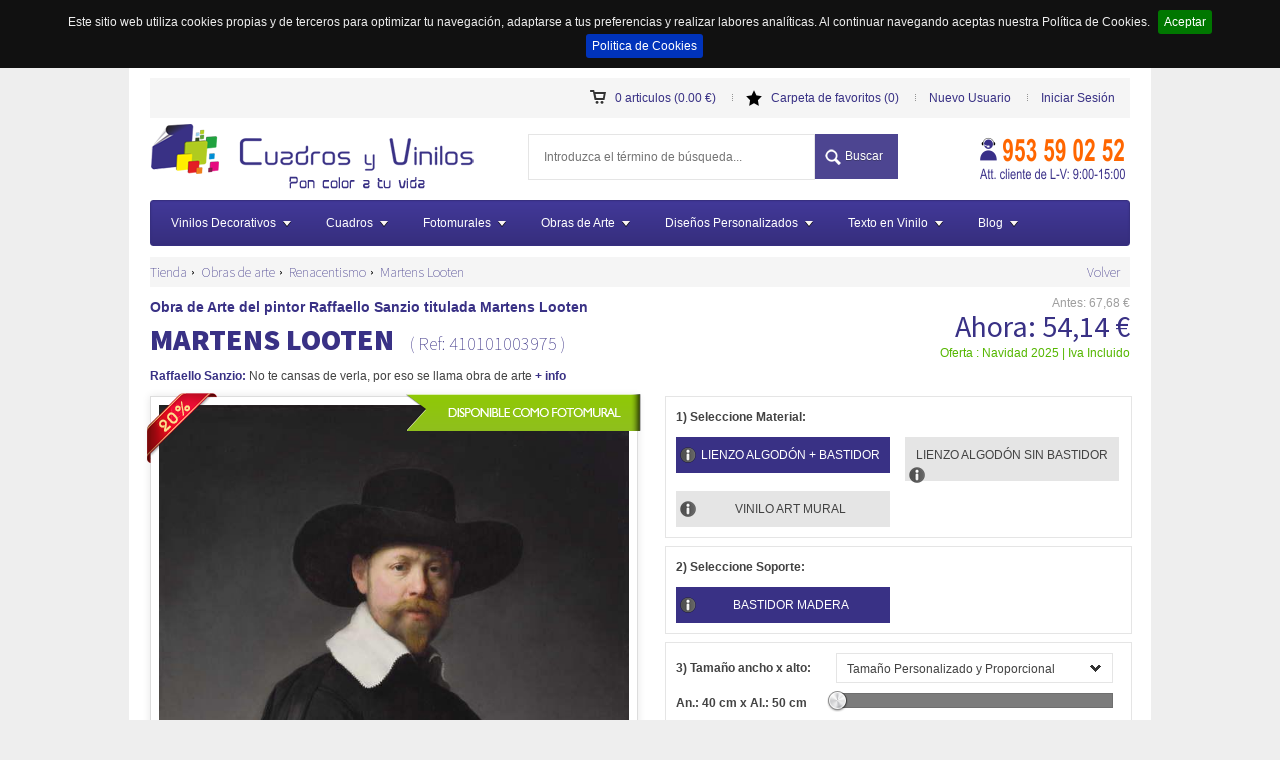

--- FILE ---
content_type: text/html; charset=utf-8
request_url: https://cuadrosyvinilos.es/obras-de-arte/renacentismo/6559/martens-looten
body_size: 30306
content:


<!DOCTYPE HTML>
<!--[if lt IE 7]> <html xmlns="http://www.w3.org/1999/xhtml" lang="es" prefix="og: http://ogp.me/ns#; dcterms: http://purl.org/dc/terms/#; fb: http://www.facebook.com/2008/fbml" class="ie lt-ie9 lt-ie8 lt-ie7"> <![endif]-->
<!--[if IE 7]>    <html xmlns="http://www.w3.org/1999/xhtml" lang="es" prefix="og: http://ogp.me/ns#; dcterms: http://purl.org/dc/terms/#; fb: http://www.facebook.com/2008/fbml" class="ie lt-ie9 lt-ie8"> <![endif]-->
<!--[if IE 8]>    <html xmlns="http://www.w3.org/1999/xhtml" lang="es" prefix="og: http://ogp.me/ns#; dcterms: http://purl.org/dc/terms/#; fb: http://www.facebook.com/2008/fbml" class="ie lt-ie9"> <![endif]-->
<!--[if gt IE 8]> <html xmlns="http://www.w3.org/1999/xhtml" lang="es" prefix="og: http://ogp.me/ns#; dcterms: http://purl.org/dc/terms/#; fb: http://www.facebook.com/2008/fbml" class="ie gt-ie8"> <![endif]-->
<!--[if !IE]><!--><html xmlns="http://www.w3.org/1999/xhtml" prefix="og: http://ogp.me/ns#; dcterms: http://purl.org/dc/terms/#; fb: http://www.facebook.com/2008/fbml" lang="es"><!-- <![endif]-->
<head>
	<meta http-equiv="content-type" content="text/html; charset=utf-8" />

	<title>Obra de Arte - Martens Looten - Raffaello Sanzio</title>		
	<meta name="description" content="Obra de Arte - Martens Looten - Raffaello Sanzio. No te cansas de verla, por eso se llama obra de arte" />
			<meta name="keywords" content="raffaello,sanzio,rafael,renacentista,renacimiento,maestro" />

	
	<meta name="revisit-after" content="7 days" />
  <meta name="googlebot" content="index, follow, all" />
  <meta name="robots" content="NOODP,index, follow, all" />
		  
	  
	
	<meta property="dcterms:title" content="Obra de Arte - Martens Looten - Raffaello Sanzio" />
	<meta property="dcterms:description" content="Obra de Arte - Martens Looten - Raffaello Sanzio. No te cansas de verla, por eso se llama obra de arte" />
	<meta property="dcterms:language" content="es" />

	
	<meta name="viewport" content="width=device-width, initial-scale=1.0, user-scalable=0, minimum-scale=1.0, maximum-scale=1.0">
	<meta name="apple-mobile-web-app-capable" content="yes">
	<meta name="apple-mobile-web-app-status-bar-style" content="black">
	<meta name="google-site-verification" content="yGNtmYymOQGclk0E91nv-t_BD3kyJOSufzXWHGGWXJc" />
	<meta name="p:domain_verify" content="989f7e52f5b8769fef7b40b2dee4fbe0"/>

	
	
    			
	<!-- Favicon -->
	<link rel="shortcut icon" href="https://cuadrosyvinilos.es/favicon.ico" type="image/x-icon" />
    <link href="https://cuadrosyvinilos.es/obras-de-arte/renacentismo/6559/martens-looten" rel="canonical" />	    
  
    <link rel="alternate" type="application/rss+xml" title="RSS Feed para cuadrosyvinilos.es" href="/blog/blogrss" />
    <!--<link href="https://cuadrosyvinilos.es/" hreflang="es" rel="alternate"/>-->
    <link rel="publisher" href="https://plus.google.com/u/0/101844060766896826615/"/>
		<meta property="fb:app_id" content="648876995159529" />
		
    <meta property="og:title" content="Obra de Arte - Martens Looten - Raffaello Sanzio"/>
    <meta property="og:type" content="product"/>    
    <meta property="og:url" content="https://cuadrosyvinilos.es/obras-de-arte/renacentismo/6559/martens-looten"/>
    <meta property="og:description" content="Obra de Arte - Martens Looten - Raffaello Sanzio. No te cansas de verla, por eso se llama obra de arte"/>
    
				<meta property="og:image" content="https://cuadrosyvinilos.es/content/upload/master/thumb/800/719b162c-7d90-4bf3-9425-52f2fc7c219b.jpg"/>				
				<meta name="twitter:image" content="https://cuadrosyvinilos.es/content/upload/master/thumb/800/719b162c-7d90-4bf3-9425-52f2fc7c219b.jpg">

	
	
    
    <meta property="og:site_name" content="cuadrosyvinilos.es"/>
    
    <!--<meta property="og:image:url" content="ViewBag.Image" />
	<meta property="og:image:secure_url" content="ViewBag.Image" /> 
	<meta property="og:image:type" content="image/jpeg" /> 
	<meta property="og:image:width" content="800" /> 
	<meta property="og:image:height" content="800" />-->

<link rel="apple-touch-icon" href="/apple-touch-icon-iphone.png" />
<link rel="apple-touch-icon" sizes="57x57" href="/apple-touch-icon-iphone.png" />
<link rel="apple-touch-icon" sizes="72x72" href="/apple-touch-icon-ipad.png" />
<link rel="apple-touch-icon" sizes="114x114" href="/apple-touch-icon-iphone-retina-display.png" />
<link rel="apple-touch-icon" sizes="144x144" href="/apple-touch-icon-ipad-retina-display.png" />    
    
    
    <meta name="twitter:card" content="summary">
    <meta name="twitter:url" content="https://cuadrosyvinilos.es/obras-de-arte/renacentismo/6559/martens-looten">
    <meta name="twitter:title" content="Obra de Arte - Martens Looten - Raffaello Sanzio">
    <meta name="twitter:description" content="Obra de Arte - Martens Looten - Raffaello Sanzio. No te cansas de verla, por eso se llama obra de arte">
    
  
<link href="/content/agrupado.css?v=E_vbJgTb8fgAYitYATvmuSmcCXNbP4y9VbyWi0tkUSw1" rel="stylesheet" type="text/css" />



<link href="/content/star.css?v=w--9aNIExbjgfF59B9zWPJk2Pmr7ZHWXpS6HvqEn4LA1" rel="stylesheet" type="text/css" />
<link href="/content/carousel.css?v=i1YhUi5OTDHGEi8pTjC6vsON7jMF95akRvg-NweuIGo1" rel="stylesheet" type="text/css" />
<link href="/content/imgareaselect.css?v=R8E-UGuGTBpBjJ-9ia-aPAznFs0rsEA324qZaRTR3ZM1" rel="stylesheet" type="text/css" />
    


    <!-- JavaScripts -->
    <script src="/bundles/solojquery.js?v=sM_LCI5D7t9hCFuOzu-NYjhd9DuFulcgHLyIIce4oSE1" type="text/javascript"></script>
    


<!-- Google Tag Manager -->
<script>(function(w,d,s,l,i){w[l]=w[l]||[];w[l].push({'gtm.start':
new Date().getTime(),event:'gtm.js'});var f=d.getElementsByTagName(s)[0],
j=d.createElement(s),dl=l!='dataLayer'?'&l='+l:'';j.async=true;j.src=
'https://www.googletagmanager.com/gtm.js?id='+i+dl;f.parentNode.insertBefore(j,f);
})(window,document,'script','dataLayer','GTM-KS4Q4D');</script>
<!-- End Google Tag Manager -->
    
</head>        

<body class="top template-product"  >		
<!-- Google Tag Manager (noscript) -->
<noscript><iframe src="https://www.googletagmanager.com/ns.html?id=GTM-KS4Q4D"
height="0" width="0" style="display:none;visibility:hidden"></iframe></noscript>
<!-- End Google Tag Manager (noscript) -->

	<div class="cargandodatos"></div>
		<div class="main-body-wrapper">				
			<div class="contenedor">
<header id="main-header" class="main-header clearfix">

	<div class="row1 btcabecera">
  	<div class="menu">                        
    	<a class="cart" href="#" id="cart-status" title="Estado del carrito de la compra">0 articulos (0.00 €)</a>                                    	    
      <a class="fav" href="/favoritos" id="fav-status" title="cuadros y vinilos favoritos">Carpeta de favoritos (0)</a>
      <a href="/Account/Register" id="registerLink">Nuevo Usuario</a><a href="/Account/Login" id="loginLink">Iniciar Sesi&#243;n</a>

		</div>                        
	</div>
	<div class="row">
		<div class="coll">
    	<a href="https://cuadrosyvinilos.es" class="logo" title="Obra de Arte - Martens Looten - Raffaello Sanzio. No te cansas de verla, por eso se llama obra de arte"><img src="https://cuadrosyvinilos.es/content/themes/cyv/images/logof.png"  width="338" height="70" alt="Obra de Arte - Martens Looten - Raffaello Sanzio. No te cansas de verla, por eso se llama obra de arte"/></a>
    </div>
    <div class="colc" >                                
    	<form action="/buscador/buscar" class="search" id="formbuscadorcab" method="post">
				<div class="input-group" id="remote" style="float:left;">
        	<input type="text" id="txtbusqueda" name="txtbusqueda" class="typeahead" accesskey="4" placeholder="Introduzca el término de búsqueda..." />
        </div>
        <button type="button" class="btbuscador">Buscar</button>                                        
      </form>
    </div>
    <div class="colr">
    	<div class="telefonos">
      	<img src="https://cuadrosyvinilos.es/content/upload/web/f62fb8c8-123b-4cea-9aba-917f168dc66b.png" width="156" height="50" alt="teléfono de atención al cliente de cuadros y vinilos"/>      	
      </div>
		</div>
	</div>            

					
          <div class="megamenu_container megamenu_cv_bar megamenu_light ">
  	<ul class="megamenu">
    	<li class="megamenu_button"><a href="#">Menu</a></li>
 


<li><a href="/vinilos" class="megamenu_drop"  title="Vinilos Decorativos">Vinilos Decorativos</a>
	<div class="dropdown_fullwidth">
  	<div class="col_6">
    	<h2>Vinilos decorativos y vinilos infantiles</h2>            
      <p style="text-align:justify">
      	<a href="/vinilos" title="Vinilos decorativos y vinilos decorativos infantiles"><img class="img_nomargin " style="float: left;margin: 0 10px 10px 0;max-width: 250px;" src="/content/upload/web/73ba7a90-e62f-4993-bddf-4620db77f314.jpg" alt="Vinilos decorativos y vinilos decorativos infantiles" /></a>
        Algunos <b>vinilos decorativos</b> ya son un clásico en nuestra tienda online, otros están aún por descubrir. Aquí encontrarás todo tipo de <b>vinilos</b> y <b>pegatinas</b> para la decoración del <b>hogar</b> o <b>negocio</b>: para los <b>pequeños</b> encontrarás <b>vinilos infantiles</b>, <b>cenefas</b> y <b>pegatinas</b> para la decoración del dormitorio infantil o <b>vinilos para bebes</b>. Para los más <b>jóvenes</b> encontrarás desde un <b>vinilo mapamundi</b> hasta multitud de <b>adhesivos decorativos</b> de diferentes motivos. Para la <b>decoracion de paredes</b> puedes echar un vistazo a nuestras secciones <b>vinilos pared</b> o <b>vinilos cocina</b> y si eres un poco más atrevido no dudes en pasarte por nuestras categorias de <b>vinilos para neveras</b> o <b>vinilo pizarra cocina</b>. Así que ya sabes, si estas buscando dónde <b>comprar vinilos decorativos baratos</b> estás en el lugar adecuado.
      </p>          
		</div>                              
						<div class="col_6  menucontenedor"  data-numero="1"></div>
	</div>
</li>
<li><a href="/cuadros/" class="megamenu_drop" title="Cuadros">Cuadros</a>
    <div class="dropdown_fullwidth">
        <div class="col_6">
            <h2>Cuadros y lienzos decorativos</h2>            
            <p style="text-align:justify">
                <a href="/cuadros" title="Cuadros"><img class="img_nomargin " style="float: left;margin: 0 5px 5px 0;max-width: 250px; " src="/content/upload/web/146f0e95-4b21-4f94-b499-24812e923f28.jpg" alt="cuadros" /></a>
                <b>Busca la imagen</b> que te guste entre todas las que te ofrecemos, <b>después</b> cualquier <b>material para imprimir</b> de entre los que te ofrecemos y luego elige el <b>soporte</b>, la medida <b>personalizada</b>, también si la quieres en blanco y negro entre otros <b>efectos</b> y <b>opciones</b> variadas como por ejemplo dividir la obra en distintos modelos de corte o elegir el acabado de los laterales del lienzo si se trata de lienzo de algodón 100% con bastidor de madera. Dispondrás en nuestra tienda online de una batería de imágenes que se va ampliando día a día con lo mejor de la red. También te presentamos distintos ejemplos de colocación para la imagen que elijas, en vinilo o lienzo entre otros materiales, para que te hagas una idea de cómo podrían quedar en distintas ubicaciones. Si te gusta más de una imagen añádela a "<b>favoritos</b>" y revísalas todas posteriormente, así se te será más<b> fácil encontrar</b> lo que buscas. Entra y disfruta ya de nuestro catálogo y encuentra la imagen ideal para decorar tu hogar y tus espacios favoritos.
            </p>          
        </div>          
                        <div class="col_6 menucontenedor" data-numero="2"></div>
    </div>                            
</li>
<li><a href="/fotomurales/" class="megamenu_drop" title="Fotomurales">Fotomurales</a>
    <div class="dropdown_fullwidth">
        <div class="col_6">
            <h2>Fotomurales</h2>            
            <p style="text-align:justify">
                <a href="/fotomurales" title="Cuadros y Fotomurales"><img class="img_nomargin" style="float: left;margin: 0 5px 5px 0;max-width: 250px; " src="/content/upload/web/1309e4a1-d047-4783-a74b-189fb73431b3.jpg" alt="Fotomurales" /></a>
                <b>Busca la imagen</b> que te guste entre todas las que te ofrecemos en nuestro catálogo, después elige entre la variedad de cualquier material entre los que tenemos para imprimirla. Luego escoge tu medida totalmente <b>personalizada </b>(con la opción "<i>Tamaño personalizado y libre</i>" del combo de medidas) también si la quieres en blanco y negro entre otros <b>efectos visuales </b><i>(sepia, efecto óleo, contraste, niveles</i> y muchos más)<b> </b>. Dispondrás en nuestra tienda online  de una batería de imágenes que se va ampliando día a día con lo mejor de la red en materia de fotomurales. También te presentamos varios ejemplos de colocación para que imagines su apariencia y cómo podrían quedar en tu casa. No olvides que para navegar en un cátalogo tan extenso es muy útil la herramienta "<b>favoritos</b>" (la estrella bajo la imagen) para seleccionar todas las que te gustaron y poder compartirlas con tus amigos por correo. Encontrarás la imagen perfecta para vestir tu hogar y tus espacios favoritos.
            </p>          
        </div>          
        <div class="col_6 menucontenedor" data-numero="4"></div>
    </div>                            
</li>

<li><a href="/obras-de-arte/" title="Obras de Arte" class="megamenu_drop">Obras de Arte</a>
    <div class="dropdown_fullwidth">
        <div class="col_12">
            <div class="col_10">
                <h2>Obras de Arte y pinturas de autores famosos</h2>
                <p style="margin: 0 0 5px 0;"><strong>&#191;Buscas un cuadro en concreto?</strong></p>
                <p>Si eres un amante de las obras de arte haz clic en la categoría "<b>Obras de Arte</b>" y disfruta de un extenso catálogo con los <b>mejores pintores de la historia</b> y reproducciones fieles a los originales de una <b><i>extraordinaria calidad.</i></b> Puedes diseñar tu propio <i><b>cuadro</b></i>, <i><b>lienzo decorativo</b></i> o <i><b>mural en vinilo</b></i> a partir de cualquier obra de arte que encuentres en nuestra tienda. Dispones de distintos géneros artísticos como <a href="https://cuadrosyvinilos.es/obras-de-arte/genero/9/surrealismo"><b>surrealismo</b></a>, <a href="https://cuadrosyvinilos.es/obras-de-arte/genero/7/cubismo"><b>cubismo</b></a>, <a href="https://cuadrosyvinilos.es/obras-de-arte/genero/6/impresionismo"><b>impresionismo</b></a> o <a href="https://cuadrosyvinilos.es/obras-de-arte/genero/23/expresionismo"><b>expresionismo</b></a>, así como diversos <b>pintores famosos</b> que van las <b>pinturas al oleo</b> de <a href="https://cuadrosyvinilos.es/obras-de-arte/autor/81/sorolla"><b>Sorolla</b></a> hasta los cuadros modernos de <a href="https://cuadrosyvinilos.es/obras-de-arte/autor/30/klimt"><b>Gustav Klimt</b></a>. Puedes usar nuestro buscador específico dentro de esa categoría para encontrar una obra en concreto, un autor o un género de tu interés. Si algo tienen las obras de arte… es que <b>nunca te cansas de verlas</b> (<i>por eso se llaman obras de arte</i>). Seguro que encuentras algo que te guste, pero si no es así, no pasa nada, consulta nuestra sección de <b>cuadros personalizados</b> y sube tu propia imagen.</p>
            </div>
            <div class="col_2">
                <a href="/obras-de-arte" title="Obras de Arte"><img class="img_nomargin " style="max-width: auto; max-height:200px" src="/content/upload/web/c2079a5a-47d9-407e-bfdc-590f3164cd07.jpg" alt="Obras de Arte" /></a>
            </div>
        </div>        
                        <div class="col_12  menucontenedor" data-numero="3"></div>
    </div>                            
</li>



<li><a href="/contenidos/con-tu-foto" title="Dise&#241;os Personalizados" class="megamenu_drop">Dise&#241;os Personalizados</a>
    <div class="dropdown_fullwidth">                                
        <div class="col_6">
            <h2>Dise&ntilde;os Personalizados</h2>
            <p>Eres una persona con las ideas claras y sabes lo que te gusta, por eso estás aquí. Tienes una <b>imagen propia</b> que deseas convertir en un precioso <b>cuadro personalizado</b> o en un <b>mural en vinilo</b>, pues bien, este es el sitio adecuado. Ahora puedes subir tus propias imágenes , darles el tamaño que desees, aplicarles efectos o hacer el despiece a medida si quieres un cuadro, también subir tus propios diseños <i>vectorizados</i> o en formato "<i>png</i>" para crear tu propio <b>vinilo decorativo personalizado</b> y escogiendo el color y las medidas tú mismo. Entra y sigue  unas <i>sencillas instrucciones</i> de cada producto, disfruta de todas las ventajas de un trabajo <b>totalmente personalizado</b> en Cuadros y Vinilos. Si tu proyecto es diferente o está fuera de las opciones que te ofrecemos siempre puedes enviarnos tu imagen con las medidas deseadas y todas las especificaciones que quieras que tengamos en cuenta y nosotros te llamaremos y te haremos un <b>presupuesto a medida y sin compromiso</b>. <i>Preguntar no cuesta nada</i>, así que adelante ... <b>consúltanos</b>.</p>
        </div>           
        <div class="col_6">     
            <a href="/contenidos/con-tu-foto" title="Dise&#241;os Personalizados"><img class="img_right " src="/content/upload/web/b040eef2-d7ea-4322-bba3-b8ccb85a7374.jpg" alt="Dise&#241;os Personalizados" /></a>
        </div>                                          
    </div>
</li>

<li><a href="/vinilos/texto" title="Texto en Vinilo" class="megamenu_drop">Texto en Vinilo</a>
    <div class="dropdown_fullwidth">
        <div class="col_6">
            <h2>Texto en Vinilo</h2>
            <p>Si eres de letras o lo tuyo es darle a las teclas, cuadrosyvinilos.es te ofrece una herramienta para crear texto en vinilo decorativo, con la que podrás dar rienda suelta, literariamente,  a tu imaginación.  <br>Recrea tus <b>poemas en vinilo</b> y decora paredes o muebles, usa <b>citas</b> o <b>frases célebres</b> de tus personajes favoritos, la <b>letra </b>de tu <b>canción</b>, un <b>eslogan </b>a medida, un <b>párrafo </b>de tu libro favorito, o el ultimo <b>whatsapp </b>que recibiste de tú ex; puedes elegir entre un montón de <b>tipos de letra</b> y diversos colores de <b>vinilo</b> para acercarte al más apropiado según el color de tus paredes .<br>  Si piensas colocar tu <b>texto en vinilo</b> en un <i>cristal</i> o estas construyendo un <b>vinilo decorativo para escaparates</b> no olvides la <i>función volteado</i>. <br>Tu <i>imaginación no tiene límites</i> dále rienda suelta y decora tus espacios de la manera más original textualmente hablando.<br></p>
        </div>           
        <div class="col_6">     
            <a href="/vinilos/texto" title="Texto en Vinilo"><img class="img_right " src="/content/upload/web/34e54236-5708-4880-8032-fbeae5e62207.jpg" alt="Texto en Vinilo" /></a>                                              
        </div>                     
    </div>
</li>                                                
<li><a href="/blog" class="megamenu_drop" title="Blog">Blog</a>
    <div class="dropdown_fullwidth">
        <div class="col_9">
            <h2>Blog de Cuadros y Vinilos</h2>
            <p>Entra en nuestro <a href="https://cuadrosyvinilos.es/blog" target="_self" rel="">Blog</a> y encontrarás algunos <b>consejos prácticos</b> antes de ponerte manos a la obra, <b>noticias </b>de interés relacionadas, <b>poesía</b>, sugerencias, algunas <b>imágenes </b>con historia,  y alguna <b>historia </b>a través de imágenes sobre nuestras colecciones. Y por supuesto nuestras <i>webs amigables</i> que pensamos que pueden ser de utilidad para nuestros usuarios. El <i>mundo de la decoración</i> es muy rico y vasto a veces, por ello, si eres de los que no se precipitan o simplemente quieres <b>leer </b>algo interesante  y quieres <b>valorar </b>algunas expresiones relacionadas este es el lugar de nuestra tienda adecuado para ello. Aquí tienes artículos relacionados que se actualizan periódicamente sobre vinilo, vinilo decorativo, cuadros y fotos murales,  obras de arte, imágenes y texto en vinilo para orientarte o sencillamente distraerte un rato.  Entra y déjanos tu comentario o <b>comparte aquellos <i>artículos </i>que sean de tu <i>interés</i>, te lo agradeceremos</b>.<br></p>
        </div>             
        <div class="col_3">     
            <a href="/blog" title="Blog de Cuadros y Vinilos"><img class="img_right" src="/content/upload/web/5eaca82f-2818-4e07-b9d8-bcfd28cffcaf.jpg" alt="Blog de Cuadros y Vinilos" /></a>                                              
        </div>
    </div>
</li>

                            
                            

    </ul>
  </div>
</header>


        
        

<div class="seprow"></div>
<div id="fb-root"></div>
<section class="detalle-navigation clearfix">
	<nav>
		<div class="navigation" >
			<ul class="horizontal-list bcrumbs" >
				<li class="bcrumb-1" >
					<a href="https://cuadrosyvinilos.es/" title="cuadrosyvinilos.es" >Tienda</a>            
				</li>
				<li class="bcrumb-2" >
					<span class="bcrumb-arrow"></span>
					<a href="/obras-de-arte?pagina=-1" title="obras de arte" >Obras de arte</a>
				</li>
						<li class="bcrumb-3">
							<span class="bcrumb-arrow"></span>
		  				<a href="/obras-de-arte/genero/12/renacentismo" title="Renacentismo" >Renacentismo</a>
		  			</li>					

				<li class="bcrumb-4" >
					<span class="bcrumb-arrow"></span>
		  		<a href="https://cuadrosyvinilos.es/obras-de-arte/renacentismo/6559/martens-looten" title="Martens Looten" >Martens Looten</a>
		  	</li>
		  </ul>
		</div>
		<div class="barrabotones">
                    <a href="/obras-de-arte?Pagina=-1" title="Volver" id="Volver" name="Volver">Volver</a>

		</div>
	</nav>
</section>

<script type="application/ld+json">
{
	"@context": "http://schema.org",
  "@type": "BreadcrumbList",
  "itemListElement":
  [
  	{
  		"@type": "ListItem",
  		"position": 1,
  		"item":
  		{
  			"@id": "https://cuadrosyvinilos.es",
  			"name": "Tienda"
  		}
  	},
	  {
	  	"@type": "ListItem",
	  	"position": 2,
	  	"item":
	  	{
	  		"@id": "https://cuadrosyvinilos.es/obras-de-arte?pagina=-1",
	  		"name": "Obras de arte"
	  	}
	  },
			
			{
	  		"@type": "ListItem",
	  		"position": 3,
	  		"item":
	  		{
	  			"@id": "https://cuadrosyvinilos.es/obras-de-arte/genero/12/renacentismo",
	  			"name": "renacentismo"
	  		}
	  	},
	  	

					  
	  {
	  	"@type": "ListItem",
	  	"position": 4,
	  	"item":
	  	{
	  		"@id": "https://cuadrosyvinilos.es/obras-de-arte/renacentismo/6559/martens-looten",
	  		"name": "Martens Looten"
	  	}
	  }
  ]
}
</script>

<script type="application/ld+json">
{
  "@context": "http://schema.org/",
  "@type": "Product",
  "name": "Obra de Arte del pintor Raffaello Sanzio titulada Martens Looten",
  "image": "https://cuadrosyvinilos.es/content/upload/master/thumb/800/719b162c-7d90-4bf3-9425-52f2fc7c219b.jpg",
  "description": "No te cansas de verla, por eso se llama obra de arte",
  "mpn": "410101003975",
  "brand": {
    "@type": "Thing",
    "name": "cuadrosyvinilos"
  },  
  "offers": {
		"@type": "Offer",
		"priceCurrency": "EUR",
		"price": "54.14",		
		"itemCondition": "http://schema.org/NewCondition",
		"availability": "http://schema.org/InStock"		
	}	  
}
</script>

            
<section class="main-content-wrapper main-item-wrapper clearfix">
	<section class="main-item clearfix" style="margin: 0 0 0 0;padding: 10px 0 20px 0;"  >
        <div class="clearfix titulodetalle" >
        <h1>Obra de Arte del pintor Raffaello Sanzio titulada Martens Looten</h1>
    	    <h3><strong >MARTENS LOOTEN</strong> <span class="referencia">( Ref: 410101003975 )</span></h3>
			<div class="item-text">
				<div> 
                            <span class=""><strong><a title="más información" href="#masdatos">Raffaello Sanzio:</a></strong></span>

                    <span >No te cansas de verla, por eso se llama obra de arte</span>
                    <span class=""><strong><a title="más información" href="#masdatos">+ info</a></strong></span>
                </div>
			</div>						            
        </div>
        <div class="clearfix preciodetalle" >
        
			<div class="clearfix priceant" id="preciolb">                            
                Antes: <span class="precioanterior">67,68 €</span>
            </div>
            <div class="clearfix priceact" id="preciolb" >                            
                Ahora: <span class="precioactual" >54,14 €</span>                       
            </div>                    
            <div class="clearfix oferta">
                <label>Oferta : Navidad 2025 | Iva Incluido </label>		
            </div>                        
        </div>                

                    
        <div class="imagenprod clearfix" style="padding: 0 0 0 0; margin: 0 0 0 0; width:515px; float:left;">
        
            <div class="item-block-1" style="">
                    <span class="tag-oferta"></span>	                
            
                    <a href="https://cuadrosyvinilos.es/fotomurales/renacentismo/6558/martens-looten"><span class="tag-mural"></span></a>

            
			    <div class="image-wrapper" id="_single-product-slider" style="width:470px;height:auto;float:left;">
				    <div class="image" id="divimagenprincipal" style="width:470px;height:auto;">                        
					    <img id="imagenbase" width="470px" src="/content/upload/master/719b162c-7d90-4bf3-9425-52f2fc7c219b.jpg" alt="Martens Looten" class="" style="width:470px;height:auto;"/>					
                        <span id="cargandoefecto"><img alt="cargando detalle de los cuadros" src="/content/themes/cyv/images/gloading.gif" /></span>
				    </div>               
			    </div>
                    <div class="thumbnails" style="">
				        <div style="">						
                            <a class="" data-gal="prettyPhoto[gallery]" title="Martens Looten" href="/content/upload/master/719b162c-7d90-4bf3-9425-52f2fc7c219b.jpg"><img src="/content/upload/master/thumb/470/719b162c-7d90-4bf3-9425-52f2fc7c219b.jpg" class="product-image-small" alt="Martens Looten" width="70px"/></a>
				        </div>				        
			        </div>	                    
				
            </div>	





            <div class="details clearfix" style="border-bottom: none;padding: 10px 0 5px 0; margin: 0 0 20px 0; width: 500px;">

                <p class="item cuadro">                 											 
                    <label>Puntuar:</label>
                    <span class="ratting-item" data-pid="6559">
                        <input class="rating" name="vote" type="radio" value="1"  />
                        <input class="rating" name="vote" type="radio" value="2" checked=checked />
                        <input class="rating" name="vote" type="radio" value="3"  />
                        <input class="rating" name="vote" type="radio" value="4"  />
                        <input class="rating" name="vote" type="radio" value="5"  />
                    </span>
                    		<span>2,91 puntos - </span><span>11 votos</span>

                    <span class="result"></span>
                </p>


				<p class="item cuadro">
					<label>Compartir:</label>
					<span class="social-iconsbt clearfix">
                        <span class="fb-share-button" data-width="100px" data-type="button" ></span>
                        <span><a href="https://twitter.com/share" class="twitter-share-button" data-lang="es" data-count="none">Twittear</a></span>
                        <span class="g-plus" data-action="share" data-annotation="none" data-height="20"></span>
                        <span class="g-plusone" data-size="medium" data-annotation="none"></span>                    
					</span>
				</p>

               			
			</div>


                <div class="details clearfix masinfo vertical" style="padding: 0 0 0 0; margin: 0 0 0 0; width: 480px;">                


           


                <div class="main-title clearfix" style="margin: 0 0 18px 0;">
		            <p id="masdatos">Más Información</p>		                
	            </div>
                    
                        <p class="item cuadro"><label>Autor/Bio:</label>
                        <span class="">Raffaello Sanzio
                            <a href="#" class="bio" onclick="return false;"> + más info</a>
                        </span></p>
                            <div id="popover_content_wrapper_bio" style="display: none;">                            
                            <div>
                                <h4>Raffaello Sanzio</h4> 
                                <button onclick="$(&quot;.bio&quot;).popover(&quot;hide&quot;);" class="btclose" type="button"></button>
                                <div class="popoverparrafo"><p>Raffaello Sanzio (Urbino, 6 de abril de 1483 – Roma, 7 de abril de 15201 ), también conocido como Rafael de Urbino o, simplemente, como Rafael fue un pintor y arquitecto italiano del Alto Renacimiento. Además de su labor pictórica, que sería admirada e imitada durante siglos, realizó importantes aportes en la arquitectura y, como inspector de antigüedades, se interesó en el estudio y conservación de los vestigios grecorromanos. Hijo de un pintor de modesta relevancia, fue considerado un niño prodigio por su precoz habilidad y al quedar huérfano se formó en los talleres de varios artistas de prestigio. A los 25 años obtuvo su primer encargo oficial, la decoración de las Estancias Vaticanas, donde pintó algunos frescos como La escuela de Atenas, considerado una de sus obras cumbre. Es célebre por la perfección y gracia de sus artes visuales, destacando en trabajos de pintura y dibujo artístico. Junto con Miguel Ángel y Leonardo da Vinci forma el trío de los grandes maestros del período. Nació en Viernes Santo y falleció en esta misma festividad el día que cumplió 37 años. Fue un artista muy productivo, en parte gracias a que dirigió un taller conformado por numerosos colaboradores  y, a pesar de su muerte prematura, dejó una extensa obra que en gran parte aún se conserva. La mayor parte de su trabajo está alojado en los Museos Vaticanos, ya que decoró con frescos las habitaciones conocidas como las Estancias de Rafael, el principal encargo de su carrera, que quedó sin terminar a causa de su muerte y fue completado por ayudantes. Después de sus años de juventud en Roma, gran parte de su obra, a pesar de haber sido diseñada por él, fue ejecutada por su taller, con una considerable pérdida de calidad. Ejerció gran influencia en su época; aunque fuera de Roma su obra fue conocida sobre todo a través de la producción que hicieron los talleres de grabado que colaboraban con él. Después de su muerte, la influencia de su principal rival, Miguel Ángel, se intensificó hasta los siglos XVIII y XIX, cuando las cualidades más serenas y armoniosas de Rafael, fueron consideradas de nuevo como un modelo superior. Su carrera se dividió de manera natural en tres fases y tres estilos, descritos así por Giorgio Vasari: sus primeros años en Umbría, el periodo posterior de cuatro años en Florencia (1504-1508), donde absorbió las tradiciones artísticas de la ciudad, y finalmente su último y triunfal período de doce años en Roma, trabajando para los papas y su corte.</p></div>
                            </div>
                            </div>
                    <p class="item cuadro"><label>Referencia:</label><span class="">410101003975</span></p>
                        <p class="item cuadro">
                            <label>Licencia:</label>
                            <span class="descripcion"><a data-gal="prettyPhoto" href="https://creativecommons.org/?iframe=true&amp;width=1020&amp;height=600" title="Public Domain">Public Domain</a></span>
                                <span class="tipolicencia"><a data-gal="prettyPhoto" href="https://creativecommons.org/?iframe=true&amp;width=1020&amp;height=600" title="Public Domain"><img src="/content/upload/web/fd33aec0-8485-4fd7-8316-f05c6a1d5741.png" alt="Public Domain"/></a></span>
                        </p>
                        <p class="item cuadro"><label>Título:</label><span class="">Martens Looten</span></p>                        
                        <p class="item cuadro"><label>Descripción:</label>                        
                            <span class="">No te cansas de verla, por eso se llama obra de arte</span>
                        </p>                        
                        <p class="item cuadro"><label>G&eacute;nero:</label>
                        <span class="">Renacentismo
                            <a href="#" class="genero" onclick="return false;"> + más info</a>
                        </span></p>
                            <div id="popover_content_wrapper_genero" style="display: none;">                            
                            <div>
                                <h4>Renacentismo</h4> 
                                <button onclick="$(&quot;.genero&quot;).popover(&quot;hide&quot;);" class="btclose" type="button"></button>
                                <div class="popoverparrafo"><p>Renacimiento es el nombre dado a un amplio movimiento cultural que se produjo en Europa Occidental en los siglos XV y XVI. Sus principales exponentes se hallan en el campo de las artes, aunque también se produjo una renovación en las ciencias, tanto naturales como humanas. Italia fue el lugar de nacimiento y desarrollo de este movimiento.
El Renacimiento fue fruto de la difusión de las ideas del humanismo, que determinaron una nueva concepción del hombre y del mundo. El nombre «renacimiento» se utilizó porque este movimiento retomaba ciertos elementos de la cultura clásica. El término se aplicó originariamente como una vuelta a los valores de la cultura grecolatina y a la contemplación libre de la naturaleza tras siglos de predominio de un tipo de mentalidad más rígida y dogmática establecida en la Europa de la Edad Media. Esta nueva etapa planteó una nueva forma de ver el mundo y al ser humano, con nuevos enfoques en los campos de las artes, la política y las ciencias, sustituyendo el teocentrismomedieval por cierto antropocentrismo.
En este sentido, el historiador y artista Giorgio Vasari (1511-1574) formuló una idea determinante: el nuevo nacimiento del arte antiguo (Rinascitá), que presuponía una marcada conciencia histórica individual, fenómeno completamente nuevo en la actitud espiritual del artista. De hecho, el Renacimiento rompió, conscientemente, con la tradición artística medieval, a la que calificó como un estilo de bárbaros, que más tarde recibirá el calificativo de Gótico. Sin embargo, los cambios tanto estéticos como en cuanto a la mentalidad fueron lentos y graduales. Sin embargo el concepto actual de renacimiento será formulado por primera vez en el siglo XIX por el historiador Jules Michelet.
Desde una perspectiva de la evolución artística general de Europa, el Renacimiento significó una «ruptura» con la unidad estilística que hasta ese momento había sido «supranacional». Sobre el significado del concepto de Renacimiento y sobre su cronología se ha discutido mucho; generalmente, con el término «humanismo» se indica el proceso innovador, inspirado en la Antigüedad clásica y en la consolidación de la importancia del hombre en la organización de las realidades histórica y natural que se aplicó en los siglos XV y XVI.
El Renacimiento no fue un fenómeno unitario desde los puntos de vista cronológico y geográfico. Su ámbito se limitó a la cultura europea y a los territorios americanos recién descubiertos, a los que las novedades renacentistas llegaron tardíamente. Su desarrollo coincidió con el inicio de laEdad Moderna, marcada por la consolidación de los Estados europeos, los viajes transoceánicos que pusieron en contacto a Europa y América, la descomposición del feudalismo, el ascenso de la burguesía y la afirmación del capitalismo. Sin embargo, muchos de estos fenómenos rebasan por su magnitud y mayor extensión en el tiempo el ámbito renacentista.
</p></div>
                                </div>
                            </div>

            </div>	

                
        </div>

            
		
		<div class="item-info" id="" style="">
        <!-- Form -->
<form action="/obras-de-arte/renacentismo/6559/martens-looten" autocomplete="off" class="variants" id="formDetalle" method="post">            <div class="details clearfix" style="border-top: none;padding: 0 0 0 0;">
<input name="__RequestVerificationToken" type="hidden" value="nD6ugaP6rrK_EfRv5ZKQK_mU4WFmrRvYXSQqv4k9SAHBFwyIXENXxSgTMD5IoMOuz17y7LQP9q0kTVvfj7mmiw_BIaoQeFteOX76SP8Rufk1" /><input data-val="true" data-val-number="El campo ProductoID debe ser un número." data-val-required="ProductoID requerido." id="ProductoID" name="ProductoID" type="hidden" value="6559" /><input data-val="true" data-val-number="El campo PrecioUnidad debe ser un número." data-val-required="El campo PrecioUnidad es obligatorio." id="PrecioUnidad" name="PrecioUnidad" type="hidden" value="54,14" /><input data-val="true" data-val-number="El campo PrecioTotal debe ser un número." data-val-required="Precio requerido." id="PrecioTotal" name="PrecioTotal" type="hidden" value="54,14" /><input data-val="true" data-val-number="El campo PrecioAnterior debe ser un número." data-val-required="El campo PrecioAnterior es obligatorio." id="PrecioAnterior" name="PrecioAnterior" type="hidden" value="67,68" /><input data-val="true" data-val-number="El campo PrecioAnteriorTotal debe ser un número." data-val-required="El campo PrecioAnteriorTotal es obligatorio." id="PrecioAnteriorTotal" name="PrecioAnteriorTotal" type="hidden" value="67,68" /><input data-val="true" data-val-required="El campo Oferta es obligatorio." id="Oferta" name="Oferta" type="hidden" value="True" /><input id="sOfertaValor" name="sOfertaValor" type="hidden" value="20 %" /><input id="sOfertaNombre" name="sOfertaNombre" type="hidden" value="Navidad 2025" /><input data-val="true" data-val-number="El campo posX debe ser un número." data-val-required="El campo posX es obligatorio." id="posX" name="posX" type="hidden" value="0" /><input data-val="true" data-val-number="El campo posY debe ser un número." data-val-required="El campo posY es obligatorio." id="posY" name="posY" type="hidden" value="0" /><input data-val="true" data-val-number="El campo opcion debe ser un número." data-val-required="El campo opcion es obligatorio." id="opcion" name="opcion" type="hidden" value="1" /><input data-val="true" data-val-number="El campo ancho debe ser un número." data-val-required="Debe seleccionar ancho en cm." id="ancho" name="ancho" type="hidden" value="40" /><input data-val="true" data-val-number="El campo alto debe ser un número." data-val-required="Debe seleccionar alto en cm." id="alto" name="alto" type="hidden" value="50" /><span class="field-validation-valid" data-valmsg-for="ProductoID" data-valmsg-replace="true"></span><span class="field-validation-valid" data-valmsg-for="ancho" data-valmsg-replace="true"></span><span class="field-validation-valid" data-valmsg-for="alto" data-valmsg-replace="true"></span><span class="field-validation-valid" data-valmsg-for="PrecioUnidad" data-valmsg-replace="true"></span><span class="field-validation-valid" data-valmsg-for="PrecioTotal" data-valmsg-replace="true"></span><span class="field-validation-valid" data-valmsg-for="PrecioAnterior" data-valmsg-replace="true"></span><span class="field-validation-valid" data-valmsg-for="PrecioAnteriorTotal" data-valmsg-replace="true"></span><span class="field-validation-valid" data-valmsg-for="unidades" data-valmsg-replace="true"></span><span class="field-validation-valid" data-valmsg-for="posicion" data-valmsg-replace="true"></span><span class="field-validation-valid" data-valmsg-for="colorbn" data-valmsg-replace="true"></span><span class="field-validation-valid" data-valmsg-for="borde" data-valmsg-replace="true"></span>            <div class="opciones" style="margin: 0 0 0 0;">
                <label class="todo">1) Seleccione Material:</label>		
                <div class="radiolist clearfix ">                          
                        <p class="material left selected" data-materialid="10"><input name="material" value="10" type="radio" checked /><span>LIENZO ALGOD&#211;N + BASTIDOR <img data-materialid="10" alt="información sobre LIENZO ALGOD&#211;N + BASTIDOR" class="btinfo" src="/content/themes/cyv/images/info.png"/></span></p>
                        <div id="popover_content_wrapper_10" style="display: none">
                            <div style="width:100%;">
                            <div style="width:222px; float:left">
                              <img class="imgmaterial" src="/content/upload/web/18bfee31-25b7-4c30-858b-2376e09d3a84.png" alt="imagen del material LIENZO ALGOD&#211;N + BASTIDOR" /> 
                            </div>
                            <div style="width:190px;float:right">
                              <h4>LIENZO ALGODÓN + BASTIDOR</h4> 
                              <p><ul><li>Algodón 100 % de 370 gramos</li><li>Acabado semimate</li><li>Impresión de alta calidad</li><li>Material de gran resistencia, no rompe al montar en bastidor</li></ul></p>
                            </div>
                            </div>
                        </div>
                        <p class="material left" data-materialid="21"><input name="material" value="21" type="radio"  /><span>LIENZO ALGOD&#211;N SIN BASTIDOR <img data-materialid="21" alt="información sobre LIENZO ALGOD&#211;N SIN BASTIDOR" class="btinfo" src="/content/themes/cyv/images/info.png"/></span></p>
                        <div id="popover_content_wrapper_21" style="display: none">
                            <div style="width:100%;">
                            <div style="width:222px; float:left">
                              <img class="imgmaterial" src="/content/upload/web/97b37e12-6c83-4bc5-a1c3-0324d91a2a11.png" alt="imagen del material LIENZO ALGOD&#211;N SIN BASTIDOR" /> 
                            </div>
                            <div style="width:190px;float:right">
                              <h4>LIENZO ALGODÓN SIN BASTIDOR</h4> 
                              <p><ul><li>Algodón 100 % de 370 gramos</li><li>Acabado semimate</li><li>Impresión de alta calidad</li><li>Material de gran resistencia, no rompe al montar en bastidor</li><li>Material sin adhesivo</li></ul></p>
                            </div>
                            </div>
                        </div>
                        <p class="material left" data-materialid="6"><input name="material" value="6" type="radio"  /><span>VINILO ART MURAL <img data-materialid="6" alt="información sobre VINILO ART MURAL" class="btinfo" src="/content/themes/cyv/images/info.png"/></span></p>
                        <div id="popover_content_wrapper_6" style="display: none">
                            <div style="width:100%;">
                            <div style="width:222px; float:left">
                              <img class="imgmaterial" src="/content/upload/web/a2a19eff-e482-46a8-a8f6-2f1da8fca739.png" alt="imagen del material VINILO ART MURAL" /> 
                            </div>
                            <div style="width:190px;float:right">
                              <h4>VINILO ART MURAL</h4> 
                              <p><ul><li>Nuevo material de muy facil colocación y de la mejor calidad del mercado</li><li>Acabado mate</li><li>Super fácil de colocar, incluso con la mano; expulsa muy fácilmente las burbujas</li><li>Indicado para cualquier tipo de superficie lisa</li><li>Adhesivo removible. Se hace permanente al pasar los meses, facilitando mucho&nbsp;su colocación</li></ul></p>
                            </div>
                            </div>
                        </div>
                            
                </div>
            </div>
                <div class="opciones" id="panelopciones">
                        <label class="todo">2) Seleccione Soporte:</label>		
                                <div class="radiolist clearfix ">
                                    <p id="opcion_1" class="opcionmat left   selected" data-opcionmatid="1"><input name="opcionmat" value="1" type="radio" checked /><span>BASTIDOR MADERA <img data-opcionmatid="1" class="btinfo" alt="informaci&oacute;n sobre BASTIDOR MADERA" src="/content/themes/cyv/images/info.png"/></span></p>
                                        <div id="popover_content_wrapper_opc_1" style="display: none">                                            
                                                    <div style="width:100%;">
                                                        <div style="width:222px; float:left">
                                                            <img class="imgmaterial" src="/content/upload/web/da1ff289-ba8d-4ab4-86d9-63659a309004.png" alt="cuadro BASTIDOR MADERA" /> 
                                                        </div>
                                                        <div style="width:190px;float:right">                            
                                                            <h4>BASTIDOR MADERA</h4> 
                                                            <p><ul><li>Pino de abeto alistonado de la más alta calidad</li><li>Listones de 3x3 cm.&nbsp;</li><li>Listón central de refuerzo en cuadros grandes de grosor de 3x1 cm</li><li>Biselado interno para evitar el marcado del lienzo</li><li>Canelado interior con esquineras para darle robustez al marco y tensión al lienzo</li><li>Grapado especial en 'V' en las esquinas para evitar movimientos</li><li>Esquinas perfectas, no hay doblez externo visible del lienzo
sobre el bastidor</li></ul></p>
                                                        </div>
                                                    </div>
                                        </div>
                                </div>


                    </div>
                <div class="opciones">
                
                    <div class="grupo">                    
                        <p class="item selector-wrapper ">                                                          
                            <label class="solo150">3) Tamaño ancho x alto:</label>		
                            <select id="tamano" name="tamano">
                                        <option value="40" data-alto="50" selected>40 cm x 50 cm </option>
                                        <option value="56" data-alto="70" >56 cm x 70 cm </option>
                                        <option value="72" data-alto="90" >72 cm x 90 cm </option>
                                        <option value="88" data-alto="110" >88 cm x 110 cm </option>
                                        <option value="104" data-alto="130" >104 cm x 130 cm </option>
                                        <option value="120" data-alto="150" >120 cm x 150 cm </option>
                                        <option value="136" data-alto="170" >136 cm x 170 cm </option>
                                        <option value="140" data-alto="175" >140 cm x 175 cm </option>
 
                            <option value="-1" data-alto="-1" selected="selected">Tamaño Personalizado y Proporcional</option>                            
                            <option value="-2" data-alto="-2" selected="selected">Tamaño Personalizado y Libre</option>                            
                              
                            </select>
                        </p>
                        <div class="item selector-wrapper" id="personalizado">                              
                            <label class="solo150">An.: <span id="currentvalw"></span> cm x Al.: <span id="currentvalh"></span> cm</label>
                            <div id="slidercontenedor">
                                <div id="sliderw" class="ui-slider"></div>
                            </div>                            
                        </div>                        

                        <div class="item selector-wrapper" id="personalizadolibre">      
                            <label class="solo150">Ancho : <span id="currentvalwlib"></span> cm</label>
                            <div id="slidercontenedor">
                                <div id="sliderwlib" class="ui-slider"></div>
                            </div>
                            <label class="solo150">Alto : <span id="currentvalhlib"></span> cm</label>
                            <div id="slidercontenedor">
                                <div id="sliderhlib" class="ui-slider"></div>
                            </div>
                        </div>                        


                        <p class="item selector-wrapper ">
						    <label class="solo150">Orientación:</label>
						    <select id="posicion" name="posicion" data-file="263269">
							    <option value="1">Normal</option>												
							    <option value="2">Volteado</option>
						    </select>
                        </p>
                </div>
                <div class="grupo">                    
                    <p class="item selector-wrapper ">
						<label class="solo150">Efectos:</label>
						<select id="colorbn" name="colorbn" data-file="263269">
							<option value="0">Color Original</option>												
							<option value="1">Escala de Grises</option>												
							<option value="2">Sepia</option>
                            <option value="3">Invertir</option>
                            <option value="4">Rotar Canales</option>
                            <option value="5">Niveles</option>
                            <option value="6">Hue</option>
                            <option value="7">Saturación Auto</option>
                            <option value="8">Brillo Auto</option>
                            <option value="9">Contraste Auto</option>
                            <option value="10">Enfocar</option>
                            <option value="11">Desenfocar</option>
                            <option value="12">Diferencia</option>
                            <option value="13">Sobel</option>
                            <option value="14">Jitter</option>
                            <option value="15">Oleo</option>
                            <option value="16">Textura</option>                            
						</select>
                    </p>


                        
                
                    <p class="item quantity ">
                        <label class="solo150">Unidades:</label>                        
					    <input data-val="true" data-val-number="El campo unidades debe ser un número." data-val-required="Debe seleccionar la unidades." id="unidades" name="unidades" style="width:190px;" type="text" value="1" />
                            

                        <button type="button" id="btmas" class="mas" ></button>
					    <button type="button" id="btmenos" class="menos" ></button>
				    </p>              
                </div>                              
            </div>                    
            <div class="opciones" id="panelpiezas">                    
                <label class="todo">4) Seleccionar nº piezas:</label>		
                <div class="radiolist clearfix" style="margin: 0 0 0 10px;">
                    <p id="piezas1" class="piezas left selected"><input name="piezas" value="1" type="radio" checked/><span>1 Pieza</span><img alt="cuadro en una sola pieza" class="pieza" src="/content/themes/cyv/images/pieza1.png" /></p>
                    <p id="piezas2" class="piezas left "><input name="piezas" value="2" type="radio" /><span>2 Piezas</span><img alt="dividir cuadro en 2 piezas" class="pieza" src="/content/themes/cyv/images/pieza2.png" /></p>
                    <p id="piezas3" class="piezas left "><input name="piezas" value="3" type="radio" /><span>2 Piezas</span><img alt="cuadro de dos piezas" class="pieza" src="/content/themes/cyv/images/pieza3.png" /></p>
                    <p id="piezas4" class="piezas left "><input name="piezas" value="4" type="radio" /><span>3 Piezas</span><img alt="dividir cuadro en 3 piezas" class="pieza" src="/content/themes/cyv/images/pieza4.png" /></p>
                    <p id="piezas5" class="piezas left "><input name="piezas" value="5" type="radio" /><span>3 Piezas</span><img alt="cuadro de tres piezas"  class="pieza"  src="/content/themes/cyv/images/pieza5.png" /></p>                          
                    <p id="piezas7" class="piezas left "><input name="piezas" value="7" type="radio" /><span>3 piezas</span><img alt="cuadro compuesto por tres piezas"  class="pieza" src="/content/themes/cyv/images/pieza7.png" /></p>                          
                    <p id="piezas6" class="piezas left "><input name="piezas" value="6" type="radio" /><span>4 piezas</span><img alt="dividir cuadro en 4 piezas"  class="pieza" src="/content/themes/cyv/images/pieza6.png" /></p>                                              
                    <p id="piezas8" class="piezas left "><input name="piezas" value="8" type="radio" /><span>4 piezas</span><img alt="cuadro de cuatro piezas"  class="pieza" src="/content/themes/cyv/images/pieza8.png" /></p>                          
                    <p id="piezas9" class="piezas left "><input name="piezas" value="9" type="radio" /><span>4 piezas</span><img alt="cuadro compuesto por cuatro piezas"  class="pieza" src="/content/themes/cyv/images/pieza9.png" /></p>
                    <p id="piezas10" class="piezas left "><input name="piezas" value="10" type="radio" /><span>5 piezas</span><img alt="cuadro compuesto por cuatro piezas" class="pieza" src="/content/themes/cyv/images/pieza10.png" /></p>                                   
                </div>
            </div>  
            <div id="divlateral" class="opciones">
                <label class="todo">5) Seleccione acabado de los laterales:</label>		
                <div class="radiolist clearfix" style="margin: 0 0 0 10px;">                          
                            <p class="borde left selected" data-bordeid="1"><input name="borde" value="1" type="radio" checked /><span>Estirados <img data-bordeid="1" class="btinfo" alt="informaci&oacute;n sobre Estirados" src="/content/themes/cyv/images/info.png"/></span><img data-bordeid="1" alt="acabado Estirados" class="bordebastidor" src="/content/upload/web/381522d3-9bdc-4e31-a065-a1357ab9690e.jpg"/></p>
                            <div id="popover_content_wrapper_borde_1" style="display: none">
                                <div style="width:100%;">                                
                                <div style="width:222px; float:left">
                                  <img class="imgmaterial" src="/content/upload/web/381522d3-9bdc-4e31-a065-a1357ab9690e.jpg" alt="imagen del acabado Estirados" /> 
                                </div>
                                <div style="width:190px;float:right">                                
                                  <h4>Estirados</h4> 
                                  <p style="width:190px; background-color:#fff;">Los 3 cm. de grosor de cada lateral del marco van impresos con una pequeña zona de la imagen cercana a los bordes, la cual es estirada para dar una sensación de continuidad de la misma. <b>Es la opción más recomendada en la mayoría de los casos</b> ya que los laterales quedan muy bien integrados con la imagen misma.<br/><br/></p>
                                </div>
                                </div>
                            </div>
                            <p class="borde left" data-bordeid="2"><input name="borde" value="2" type="radio"  /><span>Reflejados <img data-bordeid="2" class="btinfo" alt="informaci&oacute;n sobre Reflejados" src="/content/themes/cyv/images/info.png"/></span><img data-bordeid="2" alt="acabado Reflejados" class="bordebastidor" src="/content/upload/web/ca90bc17-404d-4f36-9584-69936d4fecd7.jpg"/></p>
                            <div id="popover_content_wrapper_borde_2" style="display: none">
                                <div style="width:100%;">                                
                                <div style="width:222px; float:left">
                                  <img class="imgmaterial" src="/content/upload/web/ca90bc17-404d-4f36-9584-69936d4fecd7.jpg" alt="imagen del acabado Reflejados" /> 
                                </div>
                                <div style="width:190px;float:right">                                
                                  <h4>Reflejados</h4> 
                                  <p style="width:190px; background-color:#fff;">Los 3 cm. de grosor de cada lateral del marco van impresos con el trozo de imagen más cercano al borde, el cual es reflejado para conseguir un efecto optico muy interesante dependiendo de la imagen.<br/><br/></p>
                                </div>
                                </div>
                            </div>
                            <p class="borde left" data-bordeid="3"><input name="borde" value="3" type="radio"  /><span>Continuados <img data-bordeid="3" class="btinfo" alt="informaci&oacute;n sobre Continuados" src="/content/themes/cyv/images/info.png"/></span><img data-bordeid="3" alt="acabado Continuados" class="bordebastidor" src="/content/upload/web/970ed6c1-9f2b-4904-bfb4-96c655431922.jpg"/></p>
                            <div id="popover_content_wrapper_borde_3" style="display: none">
                                <div style="width:100%;">                                
                                <div style="width:222px; float:left">
                                  <img class="imgmaterial" src="/content/upload/web/970ed6c1-9f2b-4904-bfb4-96c655431922.jpg" alt="imagen del acabado Continuados" /> 
                                </div>
                                <div style="width:190px;float:right">                                
                                  <h4>Continuados</h4> 
                                  <p style="width:190px; background-color:#fff;">La imagen se agranda en 3 cm por cada lado y se utiliza enta misma imagen de forma continuada para revestir el bastidor. La imagen queda muy bien integrada pero al mirarla de frente no vemos la imagen completa, ya que hay 3 cm. por cada lado en los laterales. Opción no recomendada para obras de arte o imagenes donde tengamos firmas o elementos importantes cerca de los bordes, ni para imagenes pequeñas donde la sensación de pérdida puede ser mayor.<br/><br/></p>
                                </div>
                                </div>
                            </div>
                            <p class="borde left" data-bordeid="4"><input name="borde" value="4" type="radio"  /><span>Blanco <img data-bordeid="4" class="btinfo" alt="informaci&oacute;n sobre Blanco" src="/content/themes/cyv/images/info.png"/></span><img data-bordeid="4" alt="acabado Blanco" class="bordebastidor" src="/content/upload/web/e9cafbb5-2cbe-4f0a-ae65-f02732d0308c.jpg"/></p>
                            <div id="popover_content_wrapper_borde_4" style="display: none">
                                <div style="width:100%;">                                
                                <div style="width:222px; float:left">
                                  <img class="imgmaterial" src="/content/upload/web/e9cafbb5-2cbe-4f0a-ae65-f02732d0308c.jpg" alt="imagen del acabado Blanco" /> 
                                </div>
                                <div style="width:190px;float:right">                                
                                  <h4>Blanco</h4> 
                                  <p style="width:190px; background-color:#fff;">Los 3 cm. de grosor de cada lateral del marco van impresos en color blanco y dependiendo de la imagen escogida, se produce un gran contraste o una gran integración entre la imagen y los laterales.<br/><br/></p>
                                </div>
                                </div>
                            </div>
                            <p class="borde left" data-bordeid="5"><input name="borde" value="5" type="radio"  /><span>Negro <img data-bordeid="5" class="btinfo" alt="informaci&oacute;n sobre Negro" src="/content/themes/cyv/images/info.png"/></span><img data-bordeid="5" alt="acabado Negro" class="bordebastidor" src="/content/upload/web/8df1c20f-de1e-47be-909e-53a1ed022015.jpg"/></p>
                            <div id="popover_content_wrapper_borde_5" style="display: none">
                                <div style="width:100%;">                                
                                <div style="width:222px; float:left">
                                  <img class="imgmaterial" src="/content/upload/web/8df1c20f-de1e-47be-909e-53a1ed022015.jpg" alt="imagen del acabado Negro" /> 
                                </div>
                                <div style="width:190px;float:right">                                
                                  <h4>Negro</h4> 
                                  <p style="width:190px; background-color:#fff;">Los 3 cm. de grosor de cada lateral del marco van impresos en color negro y dependiendo de la imagen escogida, se produce un gran contraste o una gran integración entre la imagen y los laterales.<br/><br/></p>
                                </div>
                                </div>
                            </div>
                            
                </div>
            </div>
<p class="item avisos">
            <span class="required">*</span> <span class="wysiwyg-color-red"><b>La imagen de la cámara fotográfica sobreimpresa sobre algunas fotografías como marca de agua&nbsp;no aparece en la impresión final.</b><br><br></span>            <span class="required">*</span> Cuando escogemos la opción de tamaño "<b>personalizado y libre"</b>&nbsp;podemos mover con el cursor el cuadro delimitador y escoger cualquier zona de la imagen que nos guste.<br><br>            <span class="required">*</span> Las<b> lineas blancas </b>en la imagen al escoger el número de piezas son orientativas para visualizar los cortes, no aparecerán impresas en&nbsp;la imagen.<br><br>            <span class="required">*</span> Para medidas más grandes, consúltanos<br>	
</p>        </div>
        <div class="clearfix">


                    <div class="buy" style="width:50%">
                        <button type="submit" class="_product-purchase-btn">Añadir al Carrito</button>
                        <a href="#_" class="button btdetfav" data-prodid="6559" title="Añadir a favoritos" >Añadir a Favoritos</a>
                    </div>
                
                    <div class="preciodetalle">
				        <div class="clearfix priceant" id="preciolb">                            
                            Antes: <span class="precioanterior">67,68 €</span>
                        </div>
                        <div class="clearfix priceact" id="preciolb">                            
                            Ahora: <span class="precioactual">54,14 €</span>                       
                        </div>                    
                        <div class="clearfix oferta">
                            <label>Oferta : Navidad 2025 | Iva Incluido</label>		
                        </div>                        



                    </div>
               
                </div>                
</form>	        <!-- // Form END -->	

                    <div class="clearfix">  
                        <div class="cupones">
                            <div class="item-block-1" >
					            <div class="image-wrapper">
						            <div class="image">							    
							            <img alt="descuentos en cuadros" class="" src="/content/upload/web/a7e1450e-a4d9-49b4-8aa7-3c778c6f2b5d.png" />
						            </div>
					            </div>
				            </div>            
                            <div class="item-block-1" >
					            <div class="image-wrapper">
						            <div class="image">							    
							            <img alt="descuentos en cuadros" class="" src="/content/upload/web/3fb35983-a553-4fce-b6dd-050fc606f629.png" />
						            </div>
					            </div>
				            </div>            
                        </div>				
			        </div>	




			
		</div>		
       
       	</section>






                    <section class="clearfix">	
		                <div class="clearfix">
                            <div class="featured-items2 clearfix jcarousel-wrapper">					
	                            <div class="main-title clearfix">
		                            <p>Productos Relaccionados</p>		                
	                            </div>
	                            <div class="items clearfix jcarousel">		
                                <ul>                
<li> 
                            <div class="item-block-1 _collection-item">	
			                    <div class="image-wrapper">
				                    <div class="image">
					                    <div class="overlay">
						                    <div class="position">
							                    <div><a href="https://cuadrosyvinilos.es/obras-de-arte/renacentismo/99/la-ultima-cena"><img class="image-collection-item" src="/content/upload/montajes/thumb/160/b89abf79-c92e-47c1-8f6d-b9de6838becd.jpg" alt="Obra de Arte  La &#218;ltima cena" /></a></div>
						                    </div>
                                        </div>
					                    <a href="https://cuadrosyvinilos.es/obras-de-arte/renacentismo/99/la-ultima-cena"><img class="image-collection-item" src="/content/upload/master/thumb/160/c6d184a2-2ca4-4a1b-b212-46e65b6bcdd7.jpg" alt="Obra de Arte  La &#218;ltima cena"/></a>
				                    </div>
			                    </div>
			                    <h2><a href="https://cuadrosyvinilos.es/obras-de-arte/renacentismo/99/la-ultima-cena">La &#218;ltima cena</a></h2>
		                    </div>
                            </li>
<li> 
                            <div class="item-block-1 _collection-item">	
			                    <div class="image-wrapper">
				                    <div class="image">
					                    <div class="overlay">
						                    <div class="position">
							                    <div><a href="https://cuadrosyvinilos.es/obras-de-arte/renacentismo/6355/una-mujer-de-rodillas-con-el-brazo-izquierdo"><img class="image-collection-item" src="/content/upload/master/thumb/160/9fe1335e-a52e-448d-95f5-5794e0f9192c.jpg" alt="Obra de Arte  Una mujer de rodillas con el brazo izquierdo levantado el guante" /></a></div>
						                    </div>
                                        </div>
					                    <a href="https://cuadrosyvinilos.es/obras-de-arte/renacentismo/6355/una-mujer-de-rodillas-con-el-brazo-izquierdo"><img class="image-collection-item" src="/content/upload/master/thumb/160/9fe1335e-a52e-448d-95f5-5794e0f9192c.jpg" alt="Obra de Arte  Una mujer de rodillas con el brazo izquierdo levantado el guante"/></a>
				                    </div>
			                    </div>
			                    <h2><a href="https://cuadrosyvinilos.es/obras-de-arte/renacentismo/6355/una-mujer-de-rodillas-con-el-brazo-izquierdo">Una mujer de rodillas con el brazo izquierdo levantado el guante</a></h2>
		                    </div>
                            </li>
<li> 
                            <div class="item-block-1 _collection-item">	
			                    <div class="image-wrapper">
				                    <div class="image">
					                    <div class="overlay">
						                    <div class="position">
							                    <div><a href="https://cuadrosyvinilos.es/obras-de-arte/renacentismo/6401/madonna-de-la-rosa"><img class="image-collection-item" src="/content/upload/master/thumb/160/9a3d798f-f59d-4018-8a96-d479931613e4.jpg" alt="Obra de Arte  Madonna de la Rosa" /></a></div>
						                    </div>
                                        </div>
					                    <a href="https://cuadrosyvinilos.es/obras-de-arte/renacentismo/6401/madonna-de-la-rosa"><img class="image-collection-item" src="/content/upload/master/thumb/160/9a3d798f-f59d-4018-8a96-d479931613e4.jpg" alt="Obra de Arte  Madonna de la Rosa"/></a>
				                    </div>
			                    </div>
			                    <h2><a href="https://cuadrosyvinilos.es/obras-de-arte/renacentismo/6401/madonna-de-la-rosa">Madonna de la Rosa</a></h2>
		                    </div>
                            </li>
<li> 
                            <div class="item-block-1 _collection-item">	
			                    <div class="image-wrapper">
				                    <div class="image">
					                    <div class="overlay">
						                    <div class="position">
							                    <div><a href="https://cuadrosyvinilos.es/obras-de-arte/renacentismo/6411/los-estudios-sin-obstaculos"><img class="image-collection-item" src="/content/upload/master/thumb/160/7df6ddc0-838d-43c4-8fc8-72c7de3e3335.jpg" alt="Obra de Arte  Los estudios sin obst&#225;culos " /></a></div>
						                    </div>
                                        </div>
					                    <a href="https://cuadrosyvinilos.es/obras-de-arte/renacentismo/6411/los-estudios-sin-obstaculos"><img class="image-collection-item" src="/content/upload/master/thumb/160/7df6ddc0-838d-43c4-8fc8-72c7de3e3335.jpg" alt="Obra de Arte  Los estudios sin obst&#225;culos "/></a>
				                    </div>
			                    </div>
			                    <h2><a href="https://cuadrosyvinilos.es/obras-de-arte/renacentismo/6411/los-estudios-sin-obstaculos">Los estudios sin obst&#225;culos </a></h2>
		                    </div>
                            </li>
<li> 
                            <div class="item-block-1 _collection-item">	
			                    <div class="image-wrapper">
				                    <div class="image">
					                    <div class="overlay">
						                    <div class="position">
							                    <div><a href="https://cuadrosyvinilos.es/obras-de-arte/renacentismo/6439/san-miguel-que-vence-al-diablo"><img class="image-collection-item" src="/content/upload/master/thumb/160/8eab9bbd-ff5f-4f04-bbff-eef0d73351a6.jpg" alt="Obra de Arte  San Miguel que vence al diablo" /></a></div>
						                    </div>
                                        </div>
					                    <a href="https://cuadrosyvinilos.es/obras-de-arte/renacentismo/6439/san-miguel-que-vence-al-diablo"><img class="image-collection-item" src="/content/upload/master/thumb/160/8eab9bbd-ff5f-4f04-bbff-eef0d73351a6.jpg" alt="Obra de Arte  San Miguel que vence al diablo"/></a>
				                    </div>
			                    </div>
			                    <h2><a href="https://cuadrosyvinilos.es/obras-de-arte/renacentismo/6439/san-miguel-que-vence-al-diablo">San Miguel que vence al diablo</a></h2>
		                    </div>
                            </li>
<li> 
                            <div class="item-block-1 _collection-item">	
			                    <div class="image-wrapper">
				                    <div class="image">
					                    <div class="overlay">
						                    <div class="position">
							                    <div><a href="https://cuadrosyvinilos.es/obras-de-arte/renacentismo/6465/los-profetas-oseas-y-jonas"><img class="image-collection-item" src="/content/upload/master/thumb/160/941232bf-6d49-440e-a25c-13c4e1a81bd6.jpg" alt="Obra de Arte  Los profetas Oseas y Jon&#225;s" /></a></div>
						                    </div>
                                        </div>
					                    <a href="https://cuadrosyvinilos.es/obras-de-arte/renacentismo/6465/los-profetas-oseas-y-jonas"><img class="image-collection-item" src="/content/upload/master/thumb/160/941232bf-6d49-440e-a25c-13c4e1a81bd6.jpg" alt="Obra de Arte  Los profetas Oseas y Jon&#225;s"/></a>
				                    </div>
			                    </div>
			                    <h2><a href="https://cuadrosyvinilos.es/obras-de-arte/renacentismo/6465/los-profetas-oseas-y-jonas">Los profetas Oseas y Jon&#225;s</a></h2>
		                    </div>
                            </li>
<li> 
                            <div class="item-block-1 _collection-item">	
			                    <div class="image-wrapper">
				                    <div class="image">
					                    <div class="overlay">
						                    <div class="position">
							                    <div><a href="https://cuadrosyvinilos.es/obras-de-arte/renacentismo/6515/cristo-predicando"><img class="image-collection-item" src="/content/upload/master/thumb/160/49e74d3e-7f73-4f15-a289-2aab3116e027.jpg" alt="Obra de Arte  Cristo predicando" /></a></div>
						                    </div>
                                        </div>
					                    <a href="https://cuadrosyvinilos.es/obras-de-arte/renacentismo/6515/cristo-predicando"><img class="image-collection-item" src="/content/upload/master/thumb/160/49e74d3e-7f73-4f15-a289-2aab3116e027.jpg" alt="Obra de Arte  Cristo predicando"/></a>
				                    </div>
			                    </div>
			                    <h2><a href="https://cuadrosyvinilos.es/obras-de-arte/renacentismo/6515/cristo-predicando">Cristo predicando</a></h2>
		                    </div>
                            </li>
<li> 
                            <div class="item-block-1 _collection-item">	
			                    <div class="image-wrapper">
				                    <div class="image">
					                    <div class="overlay">
						                    <div class="position">
							                    <div><a href="https://cuadrosyvinilos.es/obras-de-arte/renacentismo/6727/cristo-camino-del-calvario"><img class="image-collection-item" src="/content/upload/master/thumb/160/d86fd3e3-c58a-41b3-b359-ac136a28ecb8.jpg" alt="Obra de Arte  Cristo camino del Calvario " /></a></div>
						                    </div>
                                        </div>
					                    <a href="https://cuadrosyvinilos.es/obras-de-arte/renacentismo/6727/cristo-camino-del-calvario"><img class="image-collection-item" src="/content/upload/master/thumb/160/d86fd3e3-c58a-41b3-b359-ac136a28ecb8.jpg" alt="Obra de Arte  Cristo camino del Calvario "/></a>
				                    </div>
			                    </div>
			                    <h2><a href="https://cuadrosyvinilos.es/obras-de-arte/renacentismo/6727/cristo-camino-del-calvario">Cristo camino del Calvario </a></h2>
		                    </div>
                            </li>
<li> 
                            <div class="item-block-1 _collection-item">	
			                    <div class="image-wrapper">
				                    <div class="image">
					                    <div class="overlay">
						                    <div class="position">
							                    <div><a href="https://cuadrosyvinilos.es/obras-de-arte/renacentismo/97/la-dama-del-armino"><img class="image-collection-item" src="/content/upload/master/thumb/160/efca40e0-95cb-4247-b65c-721df8533c6d.jpg" alt="Obra de Arte  La Dama del Armi&#241;o" /></a></div>
						                    </div>
                                        </div>
					                    <a href="https://cuadrosyvinilos.es/obras-de-arte/renacentismo/97/la-dama-del-armino"><img class="image-collection-item" src="/content/upload/master/thumb/160/efca40e0-95cb-4247-b65c-721df8533c6d.jpg" alt="Obra de Arte  La Dama del Armi&#241;o"/></a>
				                    </div>
			                    </div>
			                    <h2><a href="https://cuadrosyvinilos.es/obras-de-arte/renacentismo/97/la-dama-del-armino">La Dama del Armi&#241;o</a></h2>
		                    </div>
                            </li>
<li> 
                            <div class="item-block-1 _collection-item">	
			                    <div class="image-wrapper">
				                    <div class="image">
					                    <div class="overlay">
						                    <div class="position">
							                    <div><a href="https://cuadrosyvinilos.es/obras-de-arte/renacentismo/5861/la-gioconda-copia"><img class="image-collection-item" src="/content/upload/master/thumb/160/2d7c97fc-3dc8-4b05-881a-db0ed0135653.jpg" alt="Obra de Arte  La Gioconda (copia)" /></a></div>
						                    </div>
                                        </div>
					                    <a href="https://cuadrosyvinilos.es/obras-de-arte/renacentismo/5861/la-gioconda-copia"><img class="image-collection-item" src="/content/upload/master/thumb/160/2d7c97fc-3dc8-4b05-881a-db0ed0135653.jpg" alt="Obra de Arte  La Gioconda (copia)"/></a>
				                    </div>
			                    </div>
			                    <h2><a href="https://cuadrosyvinilos.es/obras-de-arte/renacentismo/5861/la-gioconda-copia">La Gioconda (copia)</a></h2>
		                    </div>
                            </li>
                    </ul>			
                </div>
                <a href="#" class="jcarousel-control-prev">&lsaquo;</a>
                <a href="#" class="jcarousel-control-next">&rsaquo;</a>
            </div>
        </div>
    </section>
	    	

    <section class="clearfix">	
        <section class="main-item clearfix detalle">	
		    <div class="clearfix">

                    <div class="main-title clearfix"><p>Acabado de nuestros cuadros en lienzo sobre bastidor de madera</p></div>
                                
                    <p><img alt="Imagen" src="/content/upload/web/c2bc0e47-bb25-438d-9338-fbeee080f376.jpg" /></p>
		    </div>			
	    </section>       



    </section>

        
</section>

            







        
    </div>

    <footer class="footer2">
	    <div class="main-footer-wrapper2">			
		    <div class="main-footer clearfix">
    	        <div class="navigation">
                    <div class="main-title clearfix"><p>Atención al cliente</p></div>
                    <ul>
        	            <li><a href="/contenidos/estado-de-mi-pedido">Estado de mi pedido</a></li>
                        <li><a href="/contenidos/acceso">Acceder/Registrar mi cuenta</a></li>                                
                        <li><a href="/contenidos/formas-de-pago">Formas de pago y Envio</a></li>
                        <li><a href="/contenidos/garantia-y-devoluciones">Garantía y devoluciones</a></li>
				    </ul>					    
			    </div>

			    <div class="navigation">
				    <div class="main-title clearfix"><p>Cuadros y Vinilos</p></div>
				    <ul>
					    <li><a href="/contenidos/quienes-somos">Quienes somos</a></li>
                        <li><a href="/contenidos/condiciones-de-venta">Condiciones de venta</a></li>
                        <li><a title="Politica de Privacidad y cookies" data-gal="prettyPhoto" href="/contenidos/politica-de-privacidad?iframe=true&amp;width=1020&amp;height=600">Politica de Privacidad y cookies</a></li>
                        <li><a title="Aviso Legal" data-gal="prettyPhoto" href="/contenidos/aviso-legal?iframe=true&amp;width=1020&amp;height=600">Aviso Legal</a></li>
				    </ul>
			    </div>
			    <div class="navigation">
                    <div class="main-title clearfix"><p>Ayuda</p></div>
                    <ul>
        	            <li><a href="/contenidos/preguntas-frecuentes">Preguntas frecuentes</a></li>                                
                        <li><a href="/contenidos/compra-segura">Compra segura</a></li>
                        <li><a href="/contenidos/manuales-de-pegado-e-instalacion-de-vinilos">Como Instalar un Vinilo</a></li>
					    <li><a href="/contenidos/manuales-de-pegado-e-instalacion-de-fotomurales">Como Instalar un Fotomural</a></li>
					    <li><a href="/contenidos/zona-de-contacto">Zona de contacto</a></li>
				    </ul>
			    </div>
			    <div class="about-us">
                <div class="main-title clearfix"><p>Social</p></div>							
				    		<div class="social clearfix" itemscope itemtype="http://schema.org/Organization">
        	            <a itemprop="sameAs" class="icososial" href="https://plus.google.com/u/0/b/101844060766896826615/+CuadrosyvinilosI3D" style="background-image: url(/content/upload/web/2b00656e-abc7-4ddd-920f-d2465e2586b1.png)" target="_blank" rel="publisher"  title="Visita nuestro perfil Google"></a>
        	            <a itemprop="sameAs" class="icososial" href="https://facebook.com/cuadrosyvinilos" style="background-image: url(/content/upload/web/202c563f-9c3c-49ec-b1b0-a1e6fc6f6ed5.png)" target="_blank" title="Visita nuestra página en facebook"></a>
        	            <a itemprop="sameAs" class="icososial" href="https://es.pinterest.com/cuadrosyvinilos/" style="background-image: url(/content/upload/web/07c2807d-1488-4772-9860-167ef77ad7a8.png)" target="_blank" title="Visita nuestro perfil en Pinterest"></a>
        	            <a itemprop="sameAs" class="icososial" href="https://www.youtube.com/channel/UC9pdqeeJ5imv4qPKPjei5XQ" style="background-image: url(/content/upload/web/5b313c8c-2c4d-45b0-9719-6d3c2aa9a910.png)" target="_blank" title="Videos de montaje y producto terminado en youtube"></a>
        	            <a itemprop="sameAs" class="icososial" href="https://twitter.com/cuadrosyvinilos" style="background-image: url(/content/upload/web/07c1114a-8baa-484a-8748-0963352941cc.png)" target="_blank" title="Siguenos en Twitter"></a>
        	            <a itemprop="sameAs" class="icososial" href="https://instagram.com/cuadrosyvinilos/" style="background-image: url(/content/upload/web/e2a15fcb-c504-4652-8834-24d87dc3f03d.png)" target="_blank" title="Nuestras mejores muestras en instagram"></a>                            
				    		</div>
				    		
				    		


			    </div>
			    <div class="iconospie clearfix">
				    <a href="#" title="pago con tarjeta de crédito"><img class="lazy" alt="puedes pagar tus cuadros y murales con tarjeta de crédito" src="/content/themes/cyv/images/blank.gif" data-original="/content/upload/web/b338e868-93cc-4efa-bdd5-230175ccbeee.png" width="50" height="50" /></a>
				    <a href="#" title="unicaja"><img class="lazy" alt="unicaja confia en nosotros para facilitar el pago en esta tienda de vinilos decorativos" src="/content/themes/cyv/images/blank.gif" data-original="/content/upload/web/b6981c2f-d728-44fa-9a44-b93d4886fbd4.png" width="50" height="50" /></a>
				    <a href="#" title="pago con paypal"><img class="lazy" alt="Regala un cuadro personalizado y págalo con paypal" src="/content/themes/cyv/images/blank.gif" data-original="/content/upload/web/bcf6e92d-b54a-4cd8-b9c6-dd30f9b1f912.png" width="50" height="50"/></a>
				    <a href="#" title="plataforma de pago seguro geotrust"><img class="lazy" alt="tienda on line de cuadros y vinilos decorativos con plataforma de pago seguro geotrust" src="/content/themes/cyv/images/blank.gif" data-original="/content/upload/web/64558374-aa3b-4fc9-a401-142e3b0fd85b.png" width="50" height="50" /></a>
			    </div>
		    </div>
		    <div class="copyright">
			    <div class="sub-footer">
			    
						<p itemscope itemtype="http://schema.org/Organization">
				    	<strong itemprop="name">Cuadros y vinilos</strong>
              <span></span>
				      <strong itemprop="address" itemscope itemtype="http://schema.org/PostalAddress">
				      	<strong itemprop="streetAddress">Pol. Ind. El Cerezo.</strong>,
				        <strong itemprop="addressLocality">Castillo de Locubín</strong>,
				        <strong itemprop="postalCode">23670</strong>,
				        <strong itemprop="addressRegion">Jaén</strong>
                <span></span>
                Atención al cliente Tlfn. 
                <strong itemprop="telephone">953 59 02 52 </strong> 
                <strong itemprop="email">atencionalcliente-arroba-cuadrosyvinilos.es</strong><br/>
                Inscrita en el Registro Mercantil de Jaén, Tomo 520,  Folio 190, Hoja J-19864, Inscripción con C.I.F. B23711112
							</strong>
            </p>			    
			    
			    </div>
        </div>        
        
        </div>
    </footer>
</div>     

    <!-- JavaScripts -->
    <script data-cfasync="true" src="/bundles/jquerycyv.js?v=7QhIVhcwkviBRyMIZgI9lHiGhEB46_--OYAlS1I3NEI1" type="text/javascript"></script>
    <script data-cfasync="true" src="/bundles/agrupado.js?v=DYaxcHeG7TKqL4i_Rm2jyutFb3UifyZTaZibOBjig2g1" type="text/javascript"></script>

	<!-- HTML5 shim, for IE6-8 support of HTML5 elements -->
	<!--[if lt IE 9]>
		<script data-cfasync="true" src="/content/themes/cyv/opt/gestorie9.js" type="text/javascript"></script>
		<script data-cfasync="true" src="/content/themes/cyv/opt/css3-mediaqueries.js" type="text/javascript"></script>		
    <![endif]-->

	
	<!--[if IE]>
		<script data-cfasync="true" src="/content/themes/cyv/opt/gestorcanvas.js" type="text/javascript"></script>		        
	<![endif]-->
	<!--[if lt IE 8]>
		<script data-cfasync="true" src="/content/themes/cyv/opt/gestorie8.js" type="text/javascript"></script>        
    <![endif]-->

	


<script src="/bundles/carousel.js?v=a6De_hyAG7gcS6kLXpolUeh5Rz5MAfXh_Ky2Ln2QxmI1" type="text/javascript"></script>
<script src="/bundles/jqueryval.js?v=2c3JmNlcsmByWrOBeiWcIgH2JiPJOJ9nj-mlMpBwu8E1" type="text/javascript"></script>
<script src="/bundles/star.js?v=JCSZBQ2oqCysv8MEBq5uOft7R_ECLwwVI0W_4nAPlQI1" type="text/javascript"></script>    
<script src="/bundles/imgareaselect.js?v=Ip-36jrdFvRAOxdbbp4UtKo9d7r7Y7OCWBkfye_1ors1" type="text/javascript"></script>    
<script src="/bundles/detallecuadro.js?v=OJvIIZlU1xWoPFN5ujkiCn_W8xK8WqeJCgEY2bOdBWY1" type="text/javascript"></script>    

<script>

var scad1 = '54.14';
var sprec = Globalize.parseFloat(scad1);
scad1 = '6559';
            
var dataLayer = window.dataLayer || [];
dataLayer.push({
    'google_tag_params': {
            'ecomm_prodid': scad1,
            'ecomm_pagetype': 'product',
            'ecomm_totalvalue': sprec
    }
});

dataLayer.push({
  'ecommerce': {
    'detail': {
      'actionField': {'list': 'Listado'}, 
      'products': [{
        'name': 'Martens Looten', 
        'id': scad1,
        'price': sprec,
        'brand': 'cyv',
        'category': 'OBRAS DE ARTE',
        'variant': 'medidas'
       }]
     }
   }
});
</script>


<script type="text/javascript">
    (function (d, s, id) {
        var js, fjs = d.getElementsByTagName(s)[0];
        if (d.getElementById(id)) return;
        js = d.createElement(s); js.id = id;
        js.src = "//connect.facebook.net/es_ES/all.js#xfbml=1&appId=648876995159529";
        fjs.parentNode.insertBefore(js, fjs);
    } (document, 'script', 'facebook-jssdk'));
</script>
<script  type="text/javascript">
    !function (d, s, id) { var js, fjs = d.getElementsByTagName(s)[0], p = /^http:/.test(d.location) ? 'http' : 'https'; if (!d.getElementById(id)) { js = d.createElement(s); js.id = id; js.src = p + '://platform.twitter.com/widgets.js'; fjs.parentNode.insertBefore(js, fjs); } } (document, 'script', 'twitter-wjs');
</script>

<script type="text/javascript">
    window.___gcfg = { lang: 'es' };

    (function () {
        var po = document.createElement('script'); po.type = 'text/javascript'; po.async = true;
        po.src = 'https://apis.google.com/js/platform.js';
        var s = document.getElementsByTagName('script')[0]; s.parentNode.insertBefore(po, s);
    })();
</script>



    <script type="text/javascript">


    function alerta(mensaje, tipo) {

        var n = noty({
            text: mensaje,
            type: tipo,
            dismissQueue: true,
            closeWith: ['click','hover'],
            layout: 'center',
            theme: 'defaultTheme',
            animation: {
                open: { height: 'toggle' },
                close: { height: 'toggle' },
                easing: 'swing',
                speed: 500
            },
            timeout: false,
            force:true,
            modal:true                        
        });
    }

        $(document).ready(function () {
     
       



        $('.ratting-item').rating(function (vote, event) {
            var anchor = $(event.currentTarget),
            pid = anchor.closest(".ratting-item").data("pid"),
            url = 'https://cuadrosyvinilos.es/obras-de-arte/VotarProducto';

            // show message while doing the database round trip
            $('.ratting-item[data-pid=' + pid + ']')
                .next()
                .text("Registrando su voto...");

            $.ajax({
                url: url,
                type: "POST",
                data: { rate: vote, id: pid },
                success: function (data) {
                    if (data.success) {
                        // all went well, here you can say Thank you
                        $('.ratting-item[data-pid=' + data.pid + ']')
                            .next()
                            .text("Puntuación actualizada!");
                    }
                    else {
                        // There must be an Exception error, let's show it
                        $('.ratting-item[data-pid=' + data.pid + ']')
                            .next()
                            .text("");
                    }
                },
                error: function (err) {
                    // the call thrown an error
                    $('.result').text("");
                },
                complete: function () {
                    //$(".loading").hide();
                }
            });
        });



            $('.btdetfav').on('click', function () {
                var cart = $('#fav-status');
                var recordToAdd = $(this).data('prodid');                
                var imgtodrag = $('#imagenbase');

                if (imgtodrag) 
                {

                    var body = $("html, body");
                    body.animate({scrollTop:0}, '500', 'swing', function() { 
                        var imgclone = imgtodrag.clone()
                        .offset({
                            top: imgtodrag.offset().top,
                            left: imgtodrag.offset().left
                        })
                        .css({
                            'opacity': '0.9',
                            'position': 'absolute',                        
                            'z-index': '100'
                        })
                        .appendTo($('body'))
                        .animate({
                            'top': cart.offset().top + 10,
                            'left': cart.offset().left + 10,
                            'width': 75,
                            'height': 75
                        }, 1500, 'easeInOutExpo');


                        setTimeout(function () {                    

                            if (recordToAdd != '') {
                                // Perform the ajax post
                                $.post("/Favoritos/AddFavoritos", { "id": recordToAdd },
                                function (data) {
                                    if (data.AddId != 0) {
                                        var $favoritossummDiv = $('#favoritossumm');
                                        $.get("/Favoritos/FavSummary", function (data) {
                                            $favoritossummDiv.replaceWith(data);
                                        });
                                        $('#fav-status').effect("shake", {
                                            times: 3
                                        }, 200);
                                    }
                                    else {
                                        alerta(data.Message, 'success');
                                    }

                                });
                            }

                        }, 2000);

                        imgclone.animate({
                            'width': 0,
                            'height': 0
                        }, function () {
                            $(this).detach()
                        });               

                    });                    
                }
            });
        Globalize.culture('es-ES');
        var Materiales = [];

                        var material = { "MaterialId": 0, "Nombre": "", "PrecioBase": "", "PrecioMinimo": "", "PrecioDivision": "","Divisible": 0, "MaxTamaPieza": 0,"MinTamaPieza": 0, "TipoMedidaID": 0, "SiempreConOpciones":0, "Opciones": [] };
                        material.MaterialId = 10;
                        material.Nombre = 'LIENZO ALGOD&#211;N + BASTIDOR';
                        material.PrecioBase = Globalize.parseFloat('71,28');
                        material.PrecioMinimo = Globalize.parseFloat('21,78');
                        material.PrecioDivision = Globalize.parseFloat('0');
                        material.Divisible = 1;
                        material.MaxTamaPieza = 140;
                        material.MinTamaPieza = 10;
                        material.TipoMedidaID = 1;
                        material.SiempreConOpciones = 1;
                                    var opcion = { "OpcMaterialId": 0, "Nombre": "", "PrecioBase": "", "MaxTamaPiezaC": 0, "MinTamaPiezaC": 0, "MaxTamaPiezaL" : 0, "MinTamaPiezaL" : 0, "TipoMedidaID": 0 };
                                    opcion.OpcMaterialId = 1;
                                    opcion.Nombre = 'BASTIDOR MADERA';
                                    opcion.PrecioBase = Globalize.parseFloat('20');
                                    opcion.MaxTamaPiezaC = 265;
                                    opcion.MinTamaPiezaC = 40;
                                    opcion.MaxTamaPiezaL = 265;
                                    opcion.MinTamaPiezaL = 40;                                    
                                    opcion.TipoMedidaID = 2;
                                    material.Opciones.push(opcion);
                        Materiales.push(material);
                        var material = { "MaterialId": 0, "Nombre": "", "PrecioBase": "", "PrecioMinimo": "", "PrecioDivision": "","Divisible": 0, "MaxTamaPieza": 0,"MinTamaPieza": 0, "TipoMedidaID": 0, "SiempreConOpciones":0, "Opciones": [] };
                        material.MaterialId = 21;
                        material.Nombre = 'LIENZO ALGOD&#211;N SIN BASTIDOR';
                        material.PrecioBase = Globalize.parseFloat('59,4');
                        material.PrecioMinimo = Globalize.parseFloat('14,52');
                        material.PrecioDivision = Globalize.parseFloat('0');
                        material.Divisible = 0;
                        material.MaxTamaPieza = 400;
                        material.MinTamaPieza = 20;
                        material.TipoMedidaID = 1;
                        material.SiempreConOpciones = 0;
                        Materiales.push(material);
                        var material = { "MaterialId": 0, "Nombre": "", "PrecioBase": "", "PrecioMinimo": "", "PrecioDivision": "","Divisible": 0, "MaxTamaPieza": 0,"MinTamaPieza": 0, "TipoMedidaID": 0, "SiempreConOpciones":0, "Opciones": [] };
                        material.MaterialId = 6;
                        material.Nombre = 'VINILO ART MURAL';
                        material.PrecioBase = Globalize.parseFloat('44,88');
                        material.PrecioMinimo = Globalize.parseFloat('14,52');
                        material.PrecioDivision = Globalize.parseFloat('0');
                        material.Divisible = 0;
                        material.MaxTamaPieza = 400;
                        material.MinTamaPieza = 20;
                        material.TipoMedidaID = 1;
                        material.SiempreConOpciones = 0;
                        Materiales.push(material);
     


            
        
            

            var scad = '71,28';
            var PrecioM2 = Globalize.parseFloat(scad);

            scad = '21,78';
            var PrecioMinimo = Globalize.parseFloat(scad);

            scad = '54,14';
            var PrecioUnidad = Globalize.parseFloat(scad);

            scad = '67,68';
            var PrecioAnterior = Globalize.parseFloat(scad);

            scad = '54,14';
            var PrecioTotal = Globalize.parseFloat(scad);

            scad = '67,68';
            var PrecioAnteriorTotal = Globalize.parseFloat(scad);


            scad = '40';
            var ancho = Globalize.parseFloat(scad);

            scad = '50';
            var alto = Globalize.parseFloat(scad);

            scad = '1';
            var unidades = Globalize.parseFloat(scad);

            scad = '20 %';
            var valordescuento = Globalize.parseFloat(scad);
    
            var srat = '1,25195618153365';
            var rat = Globalize.parseFloat(srat);            

            scad = '1,8';
            var mlineales = Globalize.parseFloat(scad);            


            scad = '0';
            var TotalPrecioDivisiones = Globalize.parseFloat(scad);

            scad = '36';
            var TotalPrecioOpciones = Globalize.parseFloat(scad);



            var minAncho = Globalize.parseInt('40');
            var minAlto = Globalize.parseInt('50');

            var maxAncho = Globalize.parseInt('140');
            var maxAlto = Globalize.parseInt('175');


            var AltoPiezaMax = Globalize.parseInt('175');
            var AnchoPiezaMax = Globalize.parseInt('140');

            var AltoPiezaMin = Globalize.parseInt('50');
            var AnchoPiezaMin = Globalize.parseInt('40');

            var pxwidth = Globalize.parseInt('639');
            var pxheight = Globalize.parseInt('800');

            var detallecuadro = $.fn.detalle({
                PrecioM2: PrecioM2,
                PrecioMinimo: PrecioMinimo,
                PrecioUnidad: PrecioUnidad,
                PrecioAnterior: PrecioAnterior,
                PrecioTotal: PrecioTotal,
                PrecioAnteriorTotal: PrecioAnteriorTotal,
                Oferta: 'True',
                OfetaTipo: 1,
                OfetaValorDescuento:valordescuento, 
                sOfertaValor: '20 %',
                sOfertaNombre: 'Navidad 2025',
                unidades: unidades,
                priceact: '.precioactual',
                priceant: '.precioanterior',                
                ancho: ancho,
                alto: alto,                
                ratio:rat,                
                pxwidth: pxwidth,
                pxheight: pxheight,
                bHorizontal : (pxwidth>=pxheight),
                minAncho : minAncho,
                minAlto : minAlto,
                maxAncho : maxAncho,
                maxAlto : maxAlto,
                minPiezaAncho : AnchoPiezaMin,
                minPiezaAlto : AltoPiezaMin,
                maxPiezaAncho : AltoPiezaMax,
                maxPiezaAlto : AnchoPiezaMax,                
                piezas : 1,
                numpartes: 1,
                mlineales : mlineales,
                incrementoPartes: Globalize.parseFloat('0'),
                materialseleccionado : 10,
                materiales: Materiales,
                Divisible : 1,                
                TipoMedidaID : 2,
                TotalPrecioDivisiones : TotalPrecioDivisiones,
                TotalPrecioOpciones : TotalPrecioOpciones,
                opcionSeleccionada: 1,
                modoSimple: 0,
                nZoom:400,
                Distribuidor: 0,
                nTarifa: 0,
                nPrefVerPVP: 0,
                nMargenPVPR: 0,
                nPrefVerIva: 0,
                Recargo: 0,
                nDescuento: 0,
                sTitle: 'Martens Looten',
                ProductoID: scad1
            });

            //$.anchoSpin = $("#ancho").spinner({ step: 1, page: 10, min: detallecuadro.options.minAncho, max: detallecuadro.options.maxAncho, change: detallecuadro.AnchoChange, stop: detallecuadro.AnchoStop });
            //$.altoSpin = $("#alto").spinner({ step: 1, page: 10, min: detallecuadro.options.minAlto, max: detallecuadro.options.maxAlto, change: detallecuadro.AltoChange, stop: detallecuadro.AltoStop });

            $.sliderhlib  = $('#sliderhlib');
            $.sliderwlib  = $('#sliderwlib');

            $.sliderhlib.slider({		    
                range: "min",
                min: minAlto,
                max: maxAlto,
                value: alto,               
                slide: function(event, ui) 
                { 
                    $('#currentvalhlib').html(ui.value);
                }                
            });

        
            $.sliderwlib.slider({		    
                range: "min",
                min: minAncho,
                max: maxAncho,
                value: ancho,                                
                slide: function(event, ui) 
                { 
                    $('#currentvalwlib').html(ui.value);
                }                
            });

            $.sliderw  = $('#sliderw');

        
            $.sliderw.slider({		    
                range: "min",
                min: minAncho,
                max: maxAncho,
                value: ancho                
            });
                        
            
            $("#tamano").val(-1);
            $("#tamano").trigger('change');            
            $("#piezas1").trigger('click');            
            detallecuadro.calculaprecio(); 
            

        });
</script>

      
    <script data-cfasync="true" type="text/javascript">


        $(document).ready(function () {

            var bestPictures = new Bloodhound({
                datumTokenizer: Bloodhound.tokenizers.obj.whitespace('value'),
                queryTokenizer: Bloodhound.tokenizers.whitespace,
                prefetch: '/buscador/listadoterminos',
                remote: {
                    url: '/buscador/listadoterminos/%QUERY',
                    wildcard: '%QUERY'
                }
            });




            $("#txtbusqueda").keypress(function (event) {
            
                if (event.which == 13) {
                    event.preventDefault();
                    var texto = $("#txtbusqueda").val();
                    texto = texto.replace(' ', '');

                    if (texto.length > 0 && texto != "Introduzca el término de búsqueda...") {
                        $("#formbuscadorcab").submit();
                    }
                }
            });



            $('#remote .typeahead').typeahead(null, {
                name: 'best-pictures',
                display: 'value',
                source: bestPictures
            });



        });

     $(document).on('click', '.main-header .btbuscador', function (e) {
         e.stopPropagation();
         var texto = $("#txtbusqueda").val();

         if (texto.length > 0 && texto != "Introduzca el término de búsqueda...") {
             $("#formbuscadorcab").submit();
         }
     });

    </script>
    
    
    
<!--Start of Tawk.to Script
<script type="text/javascript">
var $_Tawk_API={},$_Tawk_LoadStart=new Date();
(function(){
var s1=document.createElement("script"),s0=document.getElementsByTagName("script")[0];
s1.async=true;
s1.src='https://embed.tawk.to/5550a52cf82948372f48866c/default';
s1.charset='UTF-8';
s1.setAttribute('crossorigin','*');
s0.parentNode.insertBefore(s1,s0);
})();
</script>
End of Tawk.to Script-->

</body>
</html>

--- FILE ---
content_type: text/html; charset=utf-8
request_url: https://accounts.google.com/o/oauth2/postmessageRelay?parent=https%3A%2F%2Fcuadrosyvinilos.es&jsh=m%3B%2F_%2Fscs%2Fabc-static%2F_%2Fjs%2Fk%3Dgapi.lb.en.2kN9-TZiXrM.O%2Fd%3D1%2Frs%3DAHpOoo_B4hu0FeWRuWHfxnZ3V0WubwN7Qw%2Fm%3D__features__
body_size: 161
content:
<!DOCTYPE html><html><head><title></title><meta http-equiv="content-type" content="text/html; charset=utf-8"><meta http-equiv="X-UA-Compatible" content="IE=edge"><meta name="viewport" content="width=device-width, initial-scale=1, minimum-scale=1, maximum-scale=1, user-scalable=0"><script src='https://ssl.gstatic.com/accounts/o/2580342461-postmessagerelay.js' nonce="xjZRgEvYiougrv8QufzqOA"></script></head><body><script type="text/javascript" src="https://apis.google.com/js/rpc:shindig_random.js?onload=init" nonce="xjZRgEvYiougrv8QufzqOA"></script></body></html>